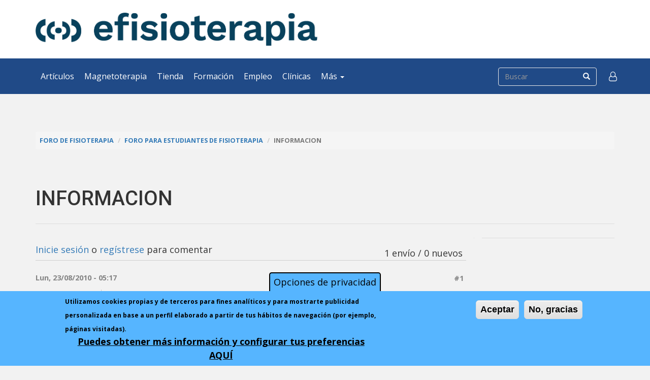

--- FILE ---
content_type: text/css
request_url: https://www.efisioterapia.net/sites/all/modules/contrib/advanced_forum_more_styles/styles/blue_and_grey/advanced-forum.blue_and_grey.structure.css?t4sweh
body_size: 31
content:
/**
 * Top pager
 */
#forum-pager-top .pager {
  padding-top: 0;
}
#forum-pager-bottom .pager {
  padding-bottom: 0;
}
.forum-pager .pager a, .forum-comment-wrapper .pager a {
  padding: 4px 8px;
}
body .forum-pager .pager a:link, body .forum-pager .pager a:visited, body #forum-comments .pager a:link, body #forum-comments .pager a:visited {
  border: none;
}


--- FILE ---
content_type: text/css
request_url: https://www.efisioterapia.net/sites/all/modules/contrib/advanced_forum_more_styles/styles/blue_and_grey/advanced-forum.blue_and_grey.style.css?t4sweh
body_size: 1237
content:
/**
 * Thread list
 */
.forum-post-info {
  border-top: none;
  background: transparent;
  color: #333;
  font-weight: bold;
  border-bottom: none;
  padding-bottom: 0.5em;
}


.forum-post-number a {
  font-size: 0.8em;
}
.forum-in-reply-to {
  font-size: 0.8em;
}
div.forum-post {
  padding-top: 1em;
  padding-bottom: 1em;
  border: none;
  border-top: none;
  border-bottom: 1px solid #cecece;
  background-color: transparent;
}

div.forum-topic-header {
  border-bottom: 1px solid #cecece;
}

.forum-post-wrapper {
  background-color: transparent;
}
.forum-post-panel-main {
  border-left: none;
  background-color: transparent;
  min-height: 20px;
  height: auto;
  margin-left: auto;
}
.forum-post-footer {
  border-top: none;
}
.forum-post-title {
  border-bottom: none;
  font-weight: 600;
  font-size: 1.4em;
  color: #5a5a5a;
  display: none; /* Hide the comment title in the node title. */
}
/* Show the comment title for inline posts.*/
.comment-wrapper .forum-post-title {
  display: block;
}

.forum-post-number a {
  font-weight: 700;
  color: #848484 !important;
}
.forum-posted-on {
  font-weight: 700;
  color: #848484;
  padding-left: 0;
}
.forum-in-reply-to {
  font-weight: 600;
  float: left;
}

.forum-post-wrapper .post-edited {
  font-size: 0.8em;
}

/**
 * Button links
 */
.forum-jump-links {
  margin: 5px 5px 5px 0;
}
.forum-post-links {
  margin: 5px 0 5px 5px;
}
body .forum-post-links li {
  margin-left: 0.5em;
  margin-right: 0;
}

/**
 * Author pane
 */
.forum-post-panel-sub .author-pane {
  margin: 0 0 1em 0;
  padding-top: 0.4em;
  padding-right: 3px;
  border-right:1px solid #ccc;
}
div.forum-post-panel-sub {
  width: 9em;
  font-size: 0.8em;
}
div.forum-post-panel-sub .author-pane .picture img {
  padding: 1px;
}
.forum-post-panel-sub .author-pane .author-name {
  font-weight: 600;
  font-size: 1.2em;
}
.forum-post-panel-sub .author-pane .picture {
  margin-bottom: 5px;
}
.forum-post-panel-main {
  margin-left: 9em;
}

/**
 * Forum Listing
 */
.forum-table-wrap span.forum-collapsible {
  width: 16px;
  display: block;
  margin-left: 0;
  margin-right: 0;
  float: left;
  background: transparent url(images/container_collapse.png) no-repeat bottom center;
  cursor: pointer;
}
.forum-table-wrap span.container-collapsed {
  background: transparent url(images/container_expand.png) no-repeat center center;
}
.forum-table-description {
  padding-left: 16px;
}
body .forum-table-wrap {
  margin-bottom: 0;
}
body .forum-table-wrap .forum-table-superheader {
  border-top: 1px solid #cfcfcf;
  border-right: none;
  border-left: none;
  border-bottom: none;
  background-color: #f3f3f3;
  background-image: linear-gradient(bottom, rgb(254,254,254) 18%, rgb(243,243,243) 59%);
  background-image: -o-linear-gradient(bottom, rgb(254,254,254) 18%, rgb(243,243,243) 59%);
  background-image: -moz-linear-gradient(bottom, rgb(254,254,254) 18%, rgb(243,243,243) 59%);
  background-image: -webkit-linear-gradient(bottom, rgb(254,254,254) 18%, rgb(243,243,243) 59%);
  background-image: -ms-linear-gradient(bottom, rgb(254,254,254) 18%, rgb(243,243,243) 59%);
  background-image: -webkit-gradient( linear, left bottom,left top, color-stop(0.18, rgb(254,254,254)), color-stop(0.59, rgb(243,243,243)));
}
body .forum-list-icon-legend {
  margin-top: 0;
}
body .forum-tools {
  margin-top: 0;
}
.forum-table-wrap th.forum-name {
  color: transparent;
}
.forum-table-wrap .forum-table-forums {
  margin-left: 4%;
  width: 96%;
}

.forum-table-wrap .forum-table td {
  border: 0;
  vertical-align:top;
}
body .forum-table-wrap .forum-table tr.even, body .forum-table-wrap .forum-table tr.odd {
  border: none;
}
body .forum-table-wrap .forum-table {
  border: none;
}
body .forum-table-wrap thead tr {
  border: none;
  background-color: transparent;
}
body .forum-table-wrap table.forum-table-forums tbody tr td, body .forum-table-wrap table.forum-table-forums thead th, body .forum-table-wrap table.forum-table-forums tbody tr.forum-row {
  background: transparent;
}
.forum-table-wrap table.forum-table-forums thead.forum-header th.forum-last-post {
  text-align: left;
}
body .forum-table-wrap table.forum-table-forums tbody tr.forum-row {
  border-top: 1px dotted #cfcfcf;
}
body table.forum-table-forums tbody tr.forum-row td {
  padding-bottom: 2em;
  padding-top: 1em;
}
div.forum-table-wrap table.forum-table-forums {
  margin-top: -2em;
}
.forum-table-wrap .forum-table-superheader .forum-table-name, .forum-table-wrap .forum-table-superheader .forum-table-name a {
  font-weight: 600;
  color: #3285a7;
}
.forum-topi-legend .topic-icon-new {
  margin-top: 1em;
}

/**
 * Topic list
 */
body .forum-table tr.forum-last-sticky {
  border-bottom: none;
}
.forum-table .sticky-label {
  display: none;
}
.forum-table-topics td {
  padding-top: 1em;
  padding-bottom: 1em;
}
body .forum-table {
  border: none;
}
body .forum-table-topics .forum-table-superheader, body .forum-table-topics thead tr {
  border: none;
  background: transparent;
}
body .forum-table-topics thead th {
  background: transparent;
  border-left: none;
  border-right: none;
}
.forum-table thead tr a, .forum-table thead tr a:visited, .forum-table thead tr a:link {
  font-weight: 600;
}
body .forum-table.forum-table-topics tr {
  border-top: none;
  background: transparent;
}
body .forum-table.forum-table-topics td {
  background: transparent;
  border: none;
}
body .forum-table-topics thead {
  border-bottom: 2px solid #cbcbcb;
}
body table.forum-table.forum-table-topics tr {
  border-bottom: 1px dotted #cbcbcb;
}
body .forum-table-topics th.views-field-last-updated {
  text-align: left;
}
body .forum-table th img {
  vertical-align: top;
}
#forum-topic-list .sticky-header {
  display: none;
}
td.views-field-comment-count a {
  display: none;
}
.views-field-title .marker {
  display: none;
}


--- FILE ---
content_type: text/css
request_url: https://www.efisioterapia.net/sites/all/themes/bsefisioterapia/css/backgrounds.css?t4sweh
body_size: 84
content:
/*
body {
background-color: #f2f2f2;
background-image: url("");
}
*/
#newsletter,
#highlighted {
background-color: #729fcf;
background-image: url("../fondo.png");
}
#highlighted-dark {
background-color: #204a87;
}
/*
.front #highlighted {
    background-image: url(static/img/front-outstanding-bg-1.jpg);
    background-repeat: no-repeat;
    background-position: center bottom;
    background-size: cover;
}
*/
